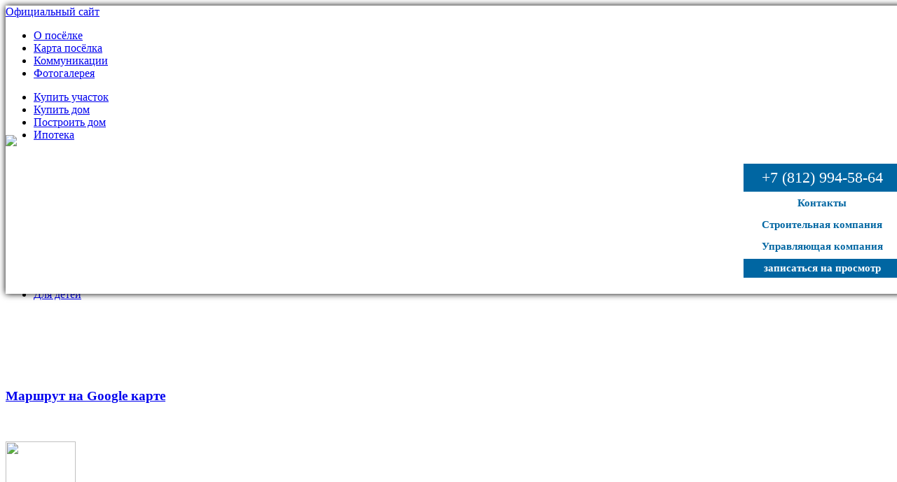

--- FILE ---
content_type: text/html; charset=windows-1251
request_url: https://kissolovo.ru/about/way/
body_size: 8254
content:
<!DOCTYPE HTML PUBLIC "-//W3C//DTD HTML 4.01 Frameset//RU" "http://www.w3.org/TR/html4/frameset.dtd">

<head>
	<meta http-equiv="Content-Type" content="text/html; charset=windows-1251" />
<link href="/bitrix/cache/css/s1/new-theme-kissolovo/kernel_main/kernel_main.css?162125446526919" type="text/css"  rel="stylesheet" />
<link href="/bitrix/cache/css/s1/new-theme-kissolovo/template_d7b412a5c435313a95a336558dd329df/template_d7b412a5c435313a95a336558dd329df_8e7b7077b593d79e0238d7575977114d.css?162125446634508" type="text/css"  data-template-style="true"  rel="stylesheet" />
<script type="text/javascript">if(!window.BX)window.BX={message:function(mess){if(typeof mess=='object') for(var i in mess) BX.message[i]=mess[i]; return true;}};</script>
<script type="text/javascript">(window.BX||top.BX).message({'JS_CORE_LOADING':'Загрузка...','JS_CORE_NO_DATA':'- Нет данных -','JS_CORE_WINDOW_CLOSE':'Закрыть','JS_CORE_WINDOW_EXPAND':'Развернуть','JS_CORE_WINDOW_NARROW':'Свернуть в окно','JS_CORE_WINDOW_SAVE':'Сохранить','JS_CORE_WINDOW_CANCEL':'Отменить','JS_CORE_H':'ч','JS_CORE_M':'м','JS_CORE_S':'с','JSADM_AI_HIDE_EXTRA':'Скрыть лишние','JSADM_AI_ALL_NOTIF':'Показать все','JSADM_AUTH_REQ':'Требуется авторизация!','JS_CORE_WINDOW_AUTH':'Войти','JS_CORE_IMAGE_FULL':'Полный размер'});</script>
<script type="text/javascript">(window.BX||top.BX).message({'LANGUAGE_ID':'ru','FORMAT_DATE':'DD.MM.YYYY','FORMAT_DATETIME':'DD.MM.YYYY HH:MI:SS','COOKIE_PREFIX':'BITRIX_SM','USER_ID':'','SERVER_TIME':'1768730622','SERVER_TZ_OFFSET':'10800','USER_TZ_OFFSET':'0','USER_TZ_AUTO':'Y','bitrix_sessid':'cf431286b5c06c9a4a6c8416cfb597b1','SITE_ID':'s1'});</script>


<script type="text/javascript" src="/bitrix/cache/js/s1/new-theme-kissolovo/kernel_main/kernel_main.js?1621254465279549"></script>
<script type="text/javascript">BX.setCSSList(['/bitrix/js/main/core/css/core.css','/bitrix/js/main/core/css/core_popup.css']); </script>
<script type="text/javascript">BX.setJSList(['/bitrix/js/main/core/core.js','/bitrix/js/main/core/core_ajax.js','/bitrix/js/main/session.js','/bitrix/js/main/core/core_popup.js','/bitrix/js/main/core/core_window.js','/bitrix/js/main/utils.js']); </script>

<script type="text/javascript">
bxSession.Expand(1440, 'cf431286b5c06c9a4a6c8416cfb597b1', false, '65e16f5dc20bcdcf38bd05b23b50bfb4');
</script>

<script type="text/javascript" src="/bitrix/cache/js/s1/new-theme-kissolovo/template_f06fec1e307e521e861fc8ae42b12e85/template_f06fec1e307e521e861fc8ae42b12e85_521144188a18cd33ca6baa703d9b47d4.js?1621254466676"></script>
	<title>Как добраться</title>

	<link rel="apple-touch-icon" href="/bitrix/templates/new-theme-kissolovo/favicons/ifavicon.png" />
	<link rel="shortcut icon" type="image/x-icon" href="/bitrix/templates/new-theme-kissolovo/favicons/favicon.ico" />


	<script src="//ajax.googleapis.com/ajax/libs/jquery/1.8.2/jquery.min.js"></script>
	<!------------
<script src="//ajax.googleapis.com/ajax/libs/jquery/1/jquery.min.js"></script>
------------ Slider------------------------>
	<link rel="stylesheet" type="text/css" href="/bitrix/templates/new-theme-kissolovo/css/flexslider.css" />
	<script src="/bitrix/templates/new-theme-kissolovo/js/jquery.flexslider.js"></script>

	<link rel="stylesheet" type="text/css" href="/bitrix/templates/new-theme-kissolovo/css/tabs.css" />
	<script src="/bitrix/templates/new-theme-kissolovo/js/jquery-ui-1.9.1.custom.js"></script>



	<!------------------------ fancybox ----------------------->
	<link rel="stylesheet" type="text/css" href="/bitrix/templates/new-theme-kissolovo/js/fancybox/helpers/jquery.fancybox-buttons.css?v=1.0.5">
	</link>
	<script src="/bitrix/templates/new-theme-kissolovo/js/fancybox/jquery.fancybox.js?v=2.1.4"></script>
	<link rel="stylesheet" type="text/css" href="/bitrix/templates/new-theme-kissolovo/js/fancybox/jquery.fancybox.css?v=2.1.4" media="screen">
	</link>


	<!---------------------MAP--------------------------------->
	<script src="/bitrix/templates/new-theme-kissolovo/js/map/raphael.js"></script>
	<script src="/bitrix/templates/new-theme-kissolovo/js/map/mapsvg.js"></script>
	<!------------------------noselect------------------------------>
	<!--<script type="text/javascript" src="/bitrix/templates/new-theme-kissolovo/js/noselect.js"></script>-->
	<!------------------------------------------------------>

	
	<!--
<meta name="viewport" content="width=device-width, initial-scale=1.0" />
-->

	<!-- 1140px Grid styles for IE -->
	<!--[if lte IE 9]><link rel="stylesheet" href="/bitrix/templates/new-theme-kissolovo/css/ie.css" type="text/css" media="screen" /><![endif]-->

	<link rel="shortcut icon" type="image/x-icon" href="/bitrix/templates/new-theme-kissolovo/favicon.ico" />

	<link rel="stylesheet" type="text/css" href="/bitrix/templates/new-theme-kissolovo/css/ie.css" />

	<script type="text/javascript" src="/bitrix/templates/new-theme-kissolovo/js/tablesorter/js/jquery.tablesorter.js"></script>
	<link type="text/css" rel="stylesheet" href="/bitrix/templates/new-theme-kissolovo/js/tablesorter/css/theme.default.css" />

	<style>
		.ya-phone-1-new:hover {
			background: #00406D;
		}

		#click_test:hover {
			background: #00406D;
		}

		.topmenu_block {
			position: fixed;
			z-index: 10;
			width: 100%;
			box-shadow: 0 0 9px 0px #000;
			background: #fff;
			transition-duration: 0.3s;
			padding-bottom: 20px;
		}

		.topmenu_block_h {
			height: 280px;
		}

		.menuScroll .topmenu_block {
			top: -208px;
		}

		.menuScroll .topmenu_block:hover {
			top: 0;
		}
	</style>
	<script>
		$(window).scroll(function() {

			var b = $(window).scrollTop()
			if (b > 100) $('body').addClass('menuScroll')
			else $('body').removeClass('menuScroll')

		})
	</script>


</head>

<body>

	<!--
<div style="height: 90px; position: absolute; background: transparent url(&quot;/images/logo_head4.png&quot;) no-repeat scroll 0% 0%; z-index: 999; width: 100%;"></div>
<div style="height: 60px;"></div>
-->

	<div id="wapper">
		<div class="topmenu_block">

			<!--
<div class="new-year__img"><img src="/images/new-year-pic.png" alt="новый год" width="522"></div>
<style>
	.new-year__img {
	width: 1140px;
    margin: 0 auto;
	}
	.new-year__img img {    
    position: absolute;
    bottom: 0px;
    z-index: 12;
    margin-left: -100px;}
</style>
-->

			<div class="container">
				<div class="row">
					<div class="twelvecol" id="header">
						<a href="/" class="logo-wrapper">
							<span class="logo-text">Официальный сайт</span>
							<div id="logo"></div>
						</a>
						<div id="main-menu-container">


							<div id="main-menu">
<ul class="left-menu">

			<li><a href="/about/" target="_blank" class="selected">О посёлке</a></li>
		
			<li><a href="/map/" target="_blank" >Карта посёлка</a></li>
		
			<li><a href="/about/communications/" target="_blank" >Коммуникации</a></li>
		
			<li><a href="/photos/" target="_blank" >Фотогалерея</a></li>
		

</ul>
</div>
							<div id="main-menu">
<ul class="left-menu">

			<li><a href="/buy_plot/" target="_blank" >Купить участок</a></li>
		
			<li><a href="/buy_house/catalog/cottages/" target="_blank" >Купить дом</a></li>
		
			<li><a href="/stroitelstvo/" target="_blank" >Построить дом</a></li>
		
			<li><a href="/mortgage/" target="_blank" >Ипотека</a></li>
		

</ul>


							</div>
						</div>

						<div id="header-counter" style="background:none;">
							<!--
	   <a href="/buy_plot/" class="buy-plot" title="Купить участок"></a>
       <a href="/buy_house/catalog/cottages/" class="buy-cottages" title="Купить дом"></a>
		-->
							<div id="inst-butt" style="position:relative; bottom: 25px;">
								<a href="//instagram.com/kissolovo" target="_blank">
									<img src="/upload/logo-inst-1.jpg">
								</a>
							</div>
						</div>

						<!--test -->

						<div id="tel-header" class="main-tel" style="margin-bottom:0px; margin-top: 0; text-align: right;">
							<a href="tel:+78129945864" class="ya-phone-1-new">
								<div class="ya-phone-1" style="background: #0066A2;color: #fff;width: 224px;float: right;padding: ;font-size: 22px;margin-right: 3px;text-align: center;padding-top: 7px;padding-bottom: 7px;">+7 (812) 994-58-64</div>
							</a>
							<div style="clear: both"></div>
							<!-- <a href="tel:+78124548844" class="ya-phone-1-new">
								<div class="ya-phone-1" style="background: #0066A2;color: #fff;width: 224px;float: right;padding: ;font-size: 22px;margin-right: 3px;text-align: center;padding-top: 7px;padding-bottom: 7px;">+7 (812) 454-88-44</div>
							</a> -->
							<div style="clear: both"></div>
							<!-- <div id="tel-header" style="font-size: 18px; margin-top:10px;" class="main-tel">8-800-555-98-24</div>-->
							<div style="clear: both"></div>
							<!--<div id="tel-header" style="font-size: 12px; margin-top:0;" class="main-tel">Бесплатный звонок из регионов России</div>-->
							<div style="clear: both"></div>
							<div style="width: 300px; float:right;">
								<table style="float:right; width:230px;">
									<!--<tr style="line-height:10px;">
      <td><p class="main-tel-contacts">доб. 1</td></td><td><p class="main-tel-contacts"><a href="/contacts/" >Контакты</a></p></td>
		</tr>-->
									<!--<tr style="line-height:10px;">
      <td><p class="main-tel-contacts">доб. 2</p></td><td><p class="main-tel-contacts"><a href="/stroitelstvo/" >Строительство</a></p></td>
		</tr>-->
									<!--<tr style="line-height:10px;">
      <td><p class="main-tel-contacts">доб. 3</p></td><td><p class="main-tel-contacts"><a href="/about/handling_company/" >Управляющая компания</a></p></td>
</tr>-->
									<tr>
																				<td>
											<a href="/contacts/" style="text-decoration: none;color: #0066A2;">
												<div style="font-size: 15px;text-align: center;background: #fff;padding-bottom: 2px;margin-top: 0;font-weight: bold;padding-top: 5px;
padding-bottom: 5px;">Контакты</div>
											</a>
										</td>
									</tr>
									<tr>
										<td>
											<a href="/stroitelstvo/" style="text-decoration: none;color: #0066A2;">
												<div style="font-size: 15px;text-align: center;background: #fff;padding-bottom: 2px;margin-top: 0;font-weight: bold;padding-top: 5px;
padding-bottom: 5px;">Строительная компания</div>
											</a>
										</td>
									</tr>
									<tr>
										<td>
											<a href="https://uk.kissolovo.ru/" target="_blank" style="text-decoration: none;color: #0066A2;">
												<div style="font-size: 15px;text-align: center;background: #fff;padding-bottom: 2px;margin-top: 0;font-weight: bold;padding-top: 5px;
padding-bottom: 5px;">Управляющая компания</div>
											</a>
										</td>
									</tr>
									<tr>
										<td><a href="javascript:void(0)" id="click_test" style="text-decoration: none;color: #fff;">
												<div style="font-size: 15px;text-align: center;background: #0066A2;padding-bottom: 2px;margin-top: 0;font-weight: bold;padding-top: 5px;
padding-bottom: 5px;">записаться на просмотр</div>
											</a></td>
									</tr>
								</table>
							</div>
						</div>

						<div style="clear: both"></div>


					</div>
				</div>
			</div>
			<!--
<p class="top--text-block">ЛЮБОЙ УЧАСТОК 12 СОТОК ЗА 1 500 000* РУБЛЕЙ ДО 31.12.2018<br>
		<span>* - подробности уточняйте в отделе продаж</span></p> -->

		</div>
		<div class="topmenu_block_h"></div>

		<!--<div id="top"></div>-->

		
										<div class="wp-container">
				<div class="container">
					<div class="row">
						<div class="twelvecol">
							<div id="content-wapper">

								<div>
<ul id="horizontal-multilevel-menu">


	
	
		
							<li><a href="/about/news/" class="root-item">Новости</a></li>
			
		
	
	

	
	
		
							<li><a href="/about/communications/" class="root-item">Коммуникации</a></li>
			
		
	
	

	
	
		
							<li><a href="/about/way/" class="root-item-selected">Как добраться</a></li>
			
		
	
	

	
	
		
							<li><a href="/about/infrastructure/" class="root-item">Инфраструктура</a></li>
			
		
	
	

	
	
		
							<li><a href="/about/live/" class="root-item">Мы живём в «Киссолово»</a></li>
			
		
	
	

	
	
		
							<li><a href="/about/sluzhba-byta/" class="root-item">Служба быта</a></li>
			
		
	
	

	
	
		
							<li><a href="/about/dlya-detey/" class="root-item">Для детей</a></li>
			
		
	
	


</ul>
<div class="menu-clear-left"></div>
</div>

								<div id="headline">
									<h1>Как добраться</h1>
								</div> 
<div class="threecol">	 
  <br />
 
  <div id="way-info-block">

<!--
<img src="/bitrix/templates/new-theme-kissolovo/images/way/m.jpg" width="136px" height="100px"  /> 
    <br />
Весной 2012 года началось движение маршрутки от ст. м. «Парнас» до коттеджного посёлка «Киссолово». Маршрут проходит через ТРК «МЕГА» и посёлок Грузино.
    <br />
   
    <br />
   
    <br />
-->

   <!--<img src="/upload/medialibrary/460/raspisanie_winter_coming.jpg" width="100%" style="height:auto"  /> -->
<!-- 8989 -->
<!--    <br />
    <br /> <br />
-->

<!--
 <div> <a style=" padding: 18px 0 15px 30px; font-size: 14px; background: url(/bitrix/templates/new-theme-kissolovo/images/print-icon-bg.jpg) left center no-repeat; " href="/upload/raspisanie.pdf" target="_blank" >Распечатать расписание</a> </div>
-->
   
    <br />
   
    <br />
   
    <div id="way-gps-block"> 
      <br />
     
      <br />
     
      <h3><a href="//goo.gl/maps/GaemR" target="_blank" >Маршрут на Google карте</a></h3>
     
      <br />
     
      <br />
     
      <div id="way-gps-block-images"> <img src="/bitrix/templates/new-theme-kissolovo/images/way/way-gps-block.jpg" width="100px" height="100px"  />  
        <br />
       </div>
     Координаты для GPS-навигатора: 
      <br />
     N 60°20,570’ E 30°36,759' 
      <br />
     
      <br />
     
      <br />
     
      <br />
     </div>
   </div>
 </div>
 			 
<div class="ninecol last">	 
  <div align="right"> <a style=" padding: 18px 0 15px 30px; font-size: 14px; background: url(/bitrix/templates/new-theme-kissolovo/images/print-icon-bg.jpg) left center no-repeat; " href="//kissolovo.ru/about/way/print.pdf" target="_blank" >Распечатать карту проезда</a> </div>
 
  <div id="way-map-block"> <img src="/bitrix/templates/new-theme-kissolovo/images/way/way-kiss-new.jpg" width="100%" style="height:auto !important; max-width: 800px" align="right"  /> 		</div>
 </div>
 
<script>
$(document).ready(function() {
	$(".fancybox").fancybox({
		openEffect	: 'none',
		closeEffect	: 'none'
	});
});

</script>
 
<style>
.fancybox{ background: #0066A2; color:#FFF; padding: 10px 5px ; display: block; text-align:center; border-radius: 5px; max-width: 340px;}
.fancybox:hover{ background:#CCC; color: #0066A2; }
</style>
 
<br />
 
<br />
 
<br />
 
<br />
 </div>
		</div>

	</div>

</div>

<!--Popup form
<a class="popup-open" href="#">Открыть popup</a>-->

<div class="popup-fade">
<div class="ChangePopup">
    <div class="popupLogo">
      <p><img src="/bitrix/templates/new-theme-kissolovo/images/logos/logo.jpg" alt=""></p>
			<p class="popupLogotext">Официальный сайт</p>
    </div>
    <div class="popupContent">
			<div id="KLink">
        <a  href="/"><img src="/bitrix/templates/new-theme-kissolovo/images/popup/first-img.jpg" alt=""><p>Ищете дом или земельный</br> участок? Вам сюда!</p></a>
			</div>
			<div id="UkLink">
        <a href="https://uk.kissolovo.ru/"><img src="/bitrix/templates/new-theme-kissolovo/images/popup/second-img.jpg" alt=""><p>Управляющая компания</br> посёлка</p></a>
		  </div>
  </div>
</div>
</div>

<style>
	 body {
		overflow: auto;
	}
  .popup-fade {
    display: none;
    font-weight: 700;
    position: fixed;
    top: 0;
    left: 0;
    width: 100vw;
    height: 100vh;
    z-index: 1000;
  }
	.popup-fade:before {
		content: '';
		background: #000;
		position: fixed;
		left: 0;
		top: 0;
		width: 100%;
		height: 100%;
		z-index: 9999;
		opacity: 0.7;
	}
	.ChangePopup{
    display: -webkit-box;
    display: -ms-flexbox;
    display: flex;
    -webkit-box-orient: vertical;
    -webkit-box-direction: normal;
        -ms-flex-direction: column;
            flex-direction: column;
    position: absolute;
    top: 50%;
    left: 50%;
    -webkit-transform: translate(-50%, -50%);
        -ms-transform: translate(-50%, -50%);
            transform: translate(-50%, -50%);
    padding: 20px;
    background: #fff;
    border-radius: 4px;
    z-index: 99999;
    opacity: 1;
    -webkit-box-align: center;
        -ms-flex-align: center;
            align-items: center;
	}

  .popupLogo p {
    font-size: 14px;
    color: #1b5d92;
  }

  .popupContent {
    display: -webkit-box;
    display: -ms-flexbox;
    display: flex;
    padding: 5px 5px 5px 5px;
  }

  .popupLogotext{
    padding-left: 12%;
    padding-top: 10px;
  }

  .popupContent img{
    width: 333px;
  }

  .popupContent a {
    display: block;
    position: relative;
  }

  .popupContent p {
    position: absolute;
    bottom: 0;
    left: 0;
    width: 100%;
    height: 25%;
    background-color: rgba(255,255,255,.8);
    padding: 10px;
    color: #1b5d92;
    font-size: 20px;
    text-align: center;
    display: -webkit-box;
    display: -ms-flexbox;
    display: flex;
    -webkit-box-pack: center;
        -ms-flex-pack: center;
            justify-content: center;
    -webkit-box-align: center;
        -ms-flex-align: center;
            align-items: center;
  }
  #UkLink, #KLink {
    margin-top: 15px;
    padding: 15px;
  }

  #headline{ display: none}

  @media (max-width: 991px){
    .popupContent {
      -webkit-box-orient: vertical;
      -webkit-box-direction: normal;
          -ms-flex-direction: column;
              flex-direction: column;
    }
  }
</style>
<script>
$(document).ready(function(){
  $('.popup-open').click(function() {
		$('.popup-fade').fadeIn();
		return false;
	});
  // Клик по ссылке "Закрыть".
  $('.popup-close').click(function() {
    $(this).parents('.popup-fade').fadeOut();
    $(".topmenu_block").fadeIn();
    return false;
  });
  // Закрытие по клавише Esc.
  $(document).keydown(function(e) {
    if (e.keyCode === 27) {
      e.stopPropagation();
      $('.popup-fade').fadeOut();
      $(".popup-fade").css("display", "none");
    }
  });
  // Клик по фону, но не по окну.
	$('.popup-fade').click(function(e) {
		if ($(e.target).closest('.ChangePopup').length == 0) {
			$(this).fadeOut();
      $(".popup-fade").css("display", "none");
		}
	});

  var obj = "first";
  $('#KLink').click(function(){ 
    localStorage.setItem("myKey", obj);
    $(".popup-fade").css("display", "none");
  });

  if (localStorage.getItem("myKey") != null) {
    $(".popup-fade").css("display", "none");
  } else {
    $(".popup-fade").css("display", "block");
  }

});

</script>

<a href="//kissolovo.ru/stroitelstvo/" target="_blank" class="content__link-to-stroitelstvo" >
Вы можете заказать в «Строительной Компании Киссолово» комплексное строительство дома или один из этапов строительства.<br><span>Нажмите для перехода в раздел «Построить дом».</span>
</a>
<div id="bottom"></div>


<div class="container footerZ">
	<div class="row">
		<div class="twelvecol"id="footer">






<div id="footer-contacts">    <!--<br/>-->

</div>
</div>
<style>
.pluso-more {
	display:none !important;
}
</style>
<script type="text/javascript">(function() {
  if (window.pluso)if (typeof window.pluso.start == "function") return;
  if (window.ifpluso==undefined) { window.ifpluso = 1;
    var d = document, s = d.createElement('script'), g = 'getElementsByTagName';
    s.type = 'text/javascript'; s.charset='UTF-8'; s.async = true;
    s.src = ('https:' == window.location.protocol ? 'https' : 'http')  + '://share.pluso.ru/pluso-like.js';
    var h=d[g]('body')[0];
    h.appendChild(s);
  }})();</script>
<div style="float:right;" class="pluso" data-background="transparent" data-options="medium,round,line,horizontal,counter,theme=04" data-services="vkontakte,facebook,twitter,google,instapaper"></div>

      <!--<div style="clear:both"></div>-->
<div style="font-size:13px; color: #999;">Информация, представленная на сайте, не является публичной офертой. Администрация поселка оставляет за собой право вносить в нее любые изменения без предварительного уведомления. Использование любых материалов сайта допустимо только с письменного разрешения администрации.
<a class="popup-open" href="#">Выбрать сайт. Основной или управляющей компания</a>
<br/><br/></div>
</div></div></div>




</div>
<div id="ajax-add-answer">
<form>
<input type="text"><br>
<input type="email"><br>
<input type="tel"><br>
<textarea></textarea>
</form>
</div>
<script type='text/javascript'>
BX.ready(function(){

   var addAnswer = new BX.PopupWindow("my_answer", null, {
      content: BX('ajax-add-answer'),
      closeIcon: {right: "20px", top: "10px"},
      titleBar: {content: BX.create("span", {html: '<b>Запись на просмотр</b>', 'props': {'className': 'access-title-bar'}})},
      zIndex: 0,
      offsetLeft: 0,
      offsetTop: 0,
      draggable: {restrict: false},
      buttons: [

         new BX.PopupWindowButton({
            text: "Закрыть",
            className: "webform-button-link-cancel",
            events: {click: function(){
               this.popupWindow.close(); // закрытие окна
            }}
         })
         ]
   });
   $('#click_test, .product-btn').click(function(e){
      e.preventDefault();
      BX.ajax.insertToNode('/include/testform.php', BX('ajax-add-answer')); // функция ajax-загрузки контента из урла в #div
      addAnswer.show(); // появление окна
   });
});
</script>

<script>
    $(document).ready(function() {
        $(function() {
            $( "#tabs-catalog" ).tabs();
        });
        $(function() {
            $( "#tabs" ).tabs();
        });
        $('img').bind('contextmenu', function(e) {
            return false;
        });
        
        $(".fancybox-plot").fancybox({
            helpers: {
                title:  null
            }
        });

        $("#air_panorama").click(function() {
            $.fancybox.open({
                href : '//kissolovo.ru/upload/panorama/index.html',
                type : 'iframe',
                padding : 10,
                width     : 1200,
                height :700,
                scrolling : 'no',
            });
        });
    });
</script>


<!--NEW-->
<script type='text/javascript'>
   $('#click_test-a').click(function(e){
      $.fancybox.open();
   });
</script>


<!-- Защита от копирования -->
<script type="text/javascript">
// document.ondragstart = test;
//запрет на перетаскивание
// document.onselectstart = test;
//запрет на выделение элементов страницы
// document.oncontextmenu = test;
//запрет на выведение контекстного меню
// function test() {
// return false
// }
</script>

<!-- <script type='text/javascript'> /* build:::7 */
	var liveTex = true,
		liveTexID = 48958,
		liveTex_object = true;
	(function() {
		var lt = document.createElement('script');
		lt.type ='text/javascript';
		lt.async = true;
        lt.src = '//cs15.livetex.ru/js/client.js';
		var sc = document.getElementsByTagName('script')[0];
		if ( sc ) sc.parentNode.insertBefore(lt, sc);
		else  document.documentElement.firstChild.appendChild(lt);
	})();
</script> -->
<!-- Yandex.Metrika counter -->
<script src="//mc.yandex.ru/metrika/watch.js" type="text/javascript"></script>
<div style="display:none;"><script type="text/javascript">
try { var yaCounter12254200 = new Ya.Metrika({id:12254200, enableAll: true, webvisor:true});}
catch(e) { }
</script></div>
<noscript><div><img src="//mc.yandex.ru/watch/12254200" style="position:absolute; left:-9999px;" alt="" /></div></noscript>
<!-- /Yandex.Metrika counter -->



<!-- Yandex.Metrika Marked Phone -->
<script type="text/javascript" src="//mc.yandex.ru/metrika/phone.js?counter=12254200" defer></script>
<!-- /Yandex.Metrika Marked Phone -->


<!-------------- Google  -->
<script type="text/javascript">

  var _gaq = _gaq || [];
  _gaq.push(['_setAccount', 'UA-31459015-1']);
  _gaq.push(['_trackPageview']);

  (function() {
    var ga = document.createElement('script'); ga.type = 'text/javascript'; ga.async = true;
    ga.src = ('https:' == document.location.protocol ? 'https://ssl' : 'http://www') + '.google-analytics.com/ga.js';
    var s = document.getElementsByTagName('script')[0]; s.parentNode.insertBefore(ga, s);
  })();

</script>
<!-------------- Google  -->

<!-- Yandex.Metrika counter -->
<script type="text/javascript" >
    (function (d, w, c) {
        (w[c] = w[c] || []).push(function() {
            try {
                w.yaCounter50776015 = new Ya.Metrika2({
                    id:50776015,
                    clickmap:true,
                    trackLinks:true,
                    accurateTrackBounce:true,
                    webvisor:true
                });
            } catch(e) { }
        });

        var n = d.getElementsByTagName("script")[0],
            s = d.createElement("script"),
            f = function () { n.parentNode.insertBefore(s, n); };
        s.type = "text/javascript";
        s.async = true;
        s.src = "https://mc.yandex.ru/metrika/tag.js";

        if (w.opera == "[object Opera]") {
            d.addEventListener("DOMContentLoaded", f, false);
        } else { f(); }
    })(document, window, "yandex_metrika_callbacks2");
</script>
<noscript><div><img src="https://mc.yandex.ru/watch/50776015" style="position:absolute; left:-9999px;" alt="" /></div></noscript>
<!-- /Yandex.Metrika counter -->

</body>


<!-- СНЕЖИНКИ -->
<!--
<script src="https://kissolovo.ru/bitrix/templates/new-theme-kissolovo/jquery.snow.js"></script>
<script>
$(document).ready( function(){
    $.fn.snow();
});
</script>
-->

<style>
	.flake {
z-index:99999;
	}

<script type="text/javascript">
$(document).ready(function(){

	$(".btn-slide").click(function(){
		$("#panel").slideToggle("slow");
		$(this).toggleClass("active"); return false;
	});
	$(".btn-slide-booking").click(function(){
		$("#panel-booking").slideToggle("slow");
		$(this).toggleClass("active"); return false;
	});

	 
});
